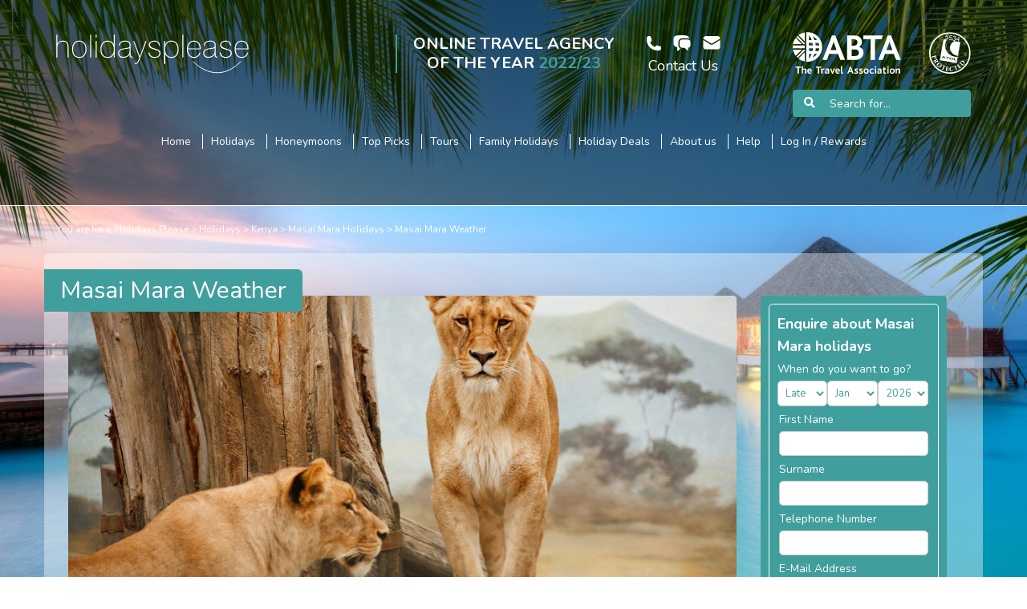

--- FILE ---
content_type: text/html; charset=UTF-8
request_url: https://www.holidaysplease.co.uk/holidays/kenya-holidays/masai-mara/weather/
body_size: 14456
content:
<!DOCTYPE html>
<html>
<head>
	<!-- Set the Content Security Policy nonce for Webpack's eval(). -->
	<script type="text/javascript" nonce="YSrwOw">
		__webpack_nonce__ = "YSrwOw"	</script>

		<title>Masai Mara Weather - Real customer reviews of the weather in Masai Mara</title>	<meta name="keywords" content="Masai Mara weather,weather in Masai Mara,Masai Mara sunshine,Masai Mara rainfall,Masai Mara temperature">
	<meta name="description" content="To see real customer weather reports on holidays to Masai Mara just visit this fantastic site.  It shows you what weather people have reported on their holiday to Masai Mara in each month.  It&#039;s an amazing site for planning a holiday to Masai Mara">
	<link rel="canonical" href="https://www.holidaysplease.co.uk/holidays/kenya-holidays/masai-mara/weather/">
	<link href="/libs/bootstrap/css/bootstrap.css" rel="stylesheet" type="text/css">
	<link href="/libs/font-awesome-5/css/all.css" rel="stylesheet" type="text/css">
	<link href="/libs/jquery/fancybox/jquery.fancybox.css" rel="stylesheet" type="text/css">
	<link href="/assets/holidaysplease-2012/style.css" rel="stylesheet" type="text/css">
	<link href="/assets/holidaysplease-2012/vouchers.css" rel="stylesheet" type="text/css">
	<link href="/assets/holidaysplease-2012/sprites.css" rel="stylesheet" type="text/css">
	<link href="/assets/holidaysplease-2012/login-area.css" rel="stylesheet" type="text/css">
	<link href="https://fonts.googleapis.com/css?family=Nunito:400,600,700&amp;display=swap" rel="stylesheet" type="text/css">
	<link href="/libs/owl.carousel/dist/assets/owl.carousel.min.css" rel="stylesheet" type="text/css">
	<link href="/libs/owl.carousel/dist/assets/owl.theme.default.min.css" rel="stylesheet" type="text/css">
	<link href="/files/live-chat-3/live-chat.css" rel="stylesheet" type="text/css">
<script type="text/javascript" nonce="YSrwOw">
			//<![CDATA[
				var ROOT = "";
				var ASSETS = "\/assets";
				var LIBS = "\/libs";
				var TEMPLATE_ASSETS = "\/assets\/holidaysplease-2012";
				var CKEDITOR_BASEPATH = LIBS + "/ckeditor/";
				var hydrogenNodeData = {"holidays_destinations":"239","className":"Holidaysplease\\Sitemap\\HolidaysDestinationWeather"};
				//]]>
			</script>
				<script src="/libs/jquery/jquery.noConflict.js" type="text/javascript"></script>
	<script src="/libs/jquery/jquery.backstretch.js" type="text/javascript"></script>
	<script src="/libs/jquery/mColorPicker.js" type="text/javascript"></script>
	<script src="/libs/jquery/jquery.simplemodal.js" type="text/javascript"></script>
	<script src="/libs/jquery/jquery.cycle.all.js" type="text/javascript"></script>
	<script src="/libs/jquery/jquery.cookie.js" type="text/javascript"></script>
	<script src="/libs/jquery/jquery.fixed-position.js" type="text/javascript"></script>
	<script src="/libs/jquery/jquery.responsive-modal.js" type="text/javascript"></script>
	<script src="/libs/jquery/fancybox/jquery.fancybox.pack.js" type="text/javascript"></script>
	<script src="/assets/holidaysplease-2012/script.js" type="text/javascript"></script>
	<script src="/assets/holidaysplease-2012/extra.js" type="text/javascript"></script>
	<script src="/assets/holidaysplease-2012/enquire.js" type="text/javascript"></script>
	<script src="/assets/holidaysplease-2012/hotels.js" type="text/javascript"></script>
	<script src="/assets/holidaysplease-2012/offers.js" type="text/javascript"></script>
	<script src="/assets/holidaysplease-2012/header.js" type="text/javascript"></script>
	<script src="/libs/bootstrap/js/bootstrap.js" type="text/javascript"></script>
	<script src="/libs/owl.carousel/dist/owl.carousel.min.js" type="text/javascript"></script>
	<script src="/assets/FormFactory/FF.js" type="text/javascript"></script>
	<script src="https://celestia.holidaysplease.co.uk:3000/socket.io/socket.io.js" type="text/javascript"></script>
	<script src="/files/live-chat-3/live-chat.js" type="text/javascript"></script>
<script type="text/javascript" nonce="YSrwOw"> if (jQuery.fn.modal.noConflict && jQuery.fn.modal.noConflict !== undefined) jQuery.fn.bootstrapModal = jQuery.fn.modal.noConflict(); </script>
<script type="text/javascript" nonce="YSrwOw"> jQuery(function () { jQuery(".destination-weather-image.owl-carousel").owlCarousel({ loop: true, nav: false, dots: false, items: 1, autoplay: true }) }); </script>
			<script type="text/javascript" nonce="YSrwOw">

				(function(i,s,o,g,r,a,m){i['GoogleAnalyticsObject']=r;i[r]=i[r]||function(){
				(i[r].q=i[r].q||[]).push(arguments)},i[r].l=1*new Date();a=s.createElement(o),
				m=s.getElementsByTagName(o)[0];a.async=1;a.src=g;m.parentNode.insertBefore(a,m)
				})(window,document,'script','//www.google-analytics.com/analytics.js',"gaHydrogenSingle");

				window.gaHydrogen = function()
				{
					var i,
						trackers = ["gjpvhcse0sw"],
						action = arguments[0];

					for (i = 0; i < trackers.length; i++)
					{
						arguments[0] = trackers[i] + '.' + action;
						gaHydrogenSingle.apply(window, arguments);
					}
				};

				gaHydrogenSingle("create", "G-JPVHCSE0SW", "auto", {name: "gjpvhcse0sw"});
gaHydrogen("send", "pageview");

			</script>
			
			<meta name="twitter:card" content="summary" />
			<meta name="twitter:site" content="@Holidaysplease" />
			<meta name="twitter:title" content="Masai Mara Weather - Real customer reviews of the weather in Masai Mara" />
			<meta name="twitter:description" content="To see real customer weather reports on holidays to Masai Mara just visit this fantastic site.  It shows you what weather people have reported on their holiday to Masai Mara in each month.  It&#039;s an amazing site for planning a holiday to Masai Mara" /><meta name="twitter:image" content="/assets/images/website_15-milw_BackgroundImageWidget_p_3009-_aHAgd2Vic2l0ZSBiYWNrZ3JvdW5kICgzMCkucG5n-BasicCrop-size-120x120.jpg" />

	<meta charset="utf-8">
	<meta http-equiv="X-UA-Compatible" content="IE=edge">
	<meta name="viewport" content="width=device-width, initial-scale=1, maximum-scale=1">
	<meta name="google-site-verification" content="VvUOQOjte7mkTdBfxI1AzqM27_Ab1GPzn3sTgqUrQfU">
	<script type="application/ld+json">
		{
    "@context": "http:\/\/schema.org",
    "@type": "Organization",
    "url": "https:\/\/www.holidaysplease.co.uk\/",
    "address": {
        "@type": "Place",
        "address": {
            "@type": "PostalAddress",
            "streetAddress": "Unit 3, Church Court, 11-12 Cox Street",
            "addressLocality": "Birmingham",
            "addressRegion": "West Midlands",
            "postalCode": "B3 1RD",
            "country": "GB"
        }
    },
    "logo": "https:\/\/www.holidaysplease.co.uk\/assets\/holidaysplease\/logo.png"
}	</script>

	<!-- TrustBox script -->
	<script type="text/javascript" src="//widget.trustpilot.com/bootstrap/v5/tp.widget.bootstrap.min.js" async></script>
	<!-- End TrustBox script -->

</head>
<body class=" show-header hide-footer ">

<script>
	window.dataLayer = window.dataLayer || [];
	function gtag() {
		dataLayer.push(arguments);
	}
	gtag('consent', 'default', {
		ad_storage: 'denied',
		ad_user_data: 'denied',
		ad_personalization: 'denied',
		analytics_storage: 'denied',
		functionality_storage: 'denied',
		personalization_storage: 'denied',
		security_storage: 'granted',
		wait_for_update: 2000,
	});
	gtag('set', 'ads_data_redaction', true);
	gtag('set', 'url_passthrough', true);
</script>
	<!-- Global site tag (gtag.js) - Google Ads: G-JPVHCSE0SW -->
	<script async src=https://www.googletagmanager.com/gtag/js?id=G-JPVHCSE0SW></script>
	<script>
		window.dataLayer = window.dataLayer || [];
		function gtag(){dataLayer.push(arguments);}
		gtag("js", new Date());
		gtag("config", "G-JPVHCSE0SW");
	</script><div id="background-preload">
	<img src="/assets/images/website_15-milw_BackgroundImageWidget_p_3009-_aHAgd2Vic2l0ZSBiYWNrZ3JvdW5kICgzMCkucG5n-BasicCrop-size-200x126.jpg" style="display: none;" width="" height="" alt="" class="natural-1720x1080"></div>

<!-- Start cookieyes banner -->
<script id="cookieyes" type="text/javascript" src="https://cdn-cookieyes.com/client_data/d9585a4b96c90326a0f286d3/script.js"></script>
<!-- End cookieyes banner -->
<header id="site-header">
	<div class="container">
		<div class="row">
			<div class="col-sm-9">
				<div class="row-1">
					<div class="logo-container">
						<a href="/">
							<img src="/assets/holidaysplease-2012/images/holidaysplease.svg" alt="Holidaysplease">
						</a>
					</div>
					<div class="otaoty bl visible-md-block visible-lg-block">
						<a href="#otaoty-modal-content" class="unset">
							<div>ONLINE TRAVEL AGENCY</div>
							<div>OF THE YEAR
								<span>2022/23</span>
							</div>
						</a>
					</div>
					<div class="contact">
						<a href="#" class="unset" data-toggle="contact-popover-template" data-placement="bottom" data-container="body" data-html="true">
							<img src="/assets/holidaysplease-2012/images/contact.svg" alt="Contact Holidaysplease">
							<div>Contact Us</div>
						</a>
					</div>
				</div>
							</div>
			<div class="col-sm-3 hidden-xs overflow-visible">
				<div style="padding-left: 40px;">
					<div>
						<div class="protection">
							<a href="#abta-modal-content" style="margin-right: 5px;"><img class="abta" alt="ABTA: Travel With Confidence" src="/assets/holidaysplease-2012/images/abta-white.svg"></a>
							<a href="#atol-modal-content"><img class="atol" alt="ATOL Protected 5534" src="/assets/holidaysplease-2012/images/atol-white.svg"></a>
						</div>
					</div>
					<div style="margin-top: 20px;">
						<search></search>
					</div>
				</div>
			</div>
		</div>
		<div class="row-mobile">
			<div>
				<a href="#" class="mobile-search-toggle unset">
					<svg xmlns="http://www.w3.org/2000/svg" viewBox="0 0 24 24" fill="currentColor">
						<path fill-rule="evenodd" d="M10.5 3.75a6.75 6.75 0 100 13.5 6.75 6.75 0 000-13.5zM2.25 10.5a8.25 8.25 0 1114.59 5.28l4.69 4.69a.75.75 0 11-1.06 1.06l-4.69-4.69A8.25 8.25 0 012.25 10.5z" clip-rule="evenodd" />
					</svg>
					<div>Search</div>
				</a>
			</div>
			<div>
				<a href="#" class="main-menu-button unset">
					<svg xmlns="http://www.w3.org/2000/svg" viewBox="0 0 24 24" fill="currentColor">
						<path fill-rule="evenodd" d="M3 5.25a.75.75 0 01.75-.75h16.5a.75.75 0 010 1.5H3.75A.75.75 0 013 5.25zm0 4.5A.75.75 0 013.75 9h16.5a.75.75 0 010 1.5H3.75A.75.75 0 013 9.75zm0 4.5a.75.75 0 01.75-.75h16.5a.75.75 0 010 1.5H3.75a.75.75 0 01-.75-.75zm0 4.5a.75.75 0 01.75-.75h16.5a.75.75 0 010 1.5H3.75a.75.75 0 01-.75-.75z" clip-rule="evenodd" />
					</svg>
					<div>Menu</div>
				</a>
			</div>
		</div>
		<div class="row">
			<div class="col-xs-12">
				<div id="search" class="mobile-search" style="margin-top: 10px;">
					<div class="overflow-visible">
						<mobile-search></mobile-search>
					</div>
				</div>
			</div>
			<div class="col-xs-12">
				<div id="menu">
					<div class="MenuWidget">
						<ul class="level-0 top-menu">
							<li class="level-1 first">
								<a href="/" class="level-1"><span>Home</span></a>
							</li>
							<li class="level-1">
								<a href="/holidays/" class="level-1"><span>Holidays</span></a>
							</li>
							<li class="level-1">
								<a href="/honeymoons/" class="level-1"><span>Honeymoons</span></a>
							</li>
							<li class="level-1">
								<a href="/holidays/top-picks/" class="level-1"><span>Top Picks</span></a>
							</li>
							<li class="level-1">
								<a href="/holiday-tours/" class="level-1"><span>Tours</span></a>
							</li>
							<li class="level-1">
								<a href="/family-holidays/" class="level-1"><span>Family Holidays</span></a>
							</li>
							<li class="level-1">
								<a href="/holiday-deals/" class="level-1"><span>Holiday Deals</span></a>
							</li>
							<li class="level-1">
								<a href="/why-book-with-us/" class="level-1"><span>About us</span></a>
							</li>
							<li class="level-1">
								<a href="/help/" class="level-1"><span>Help</span></a>
							</li>
							<li class="level-1 last">
																<a href="/customer/" class="level-1 logged-out"><span>Log In / Rewards</span></a>
							</li>
						</ul>
					</div>
					<div class="hays-compliance menu visible-xs-block row">
						<div class="col-xs-5 col-xs-offset-2">
							<a href="#abta-modal-content"><img class="abta" alt="ABTA: Travel with confidence" src="/assets/holidaysplease-2012/images/abta-white.png"></a>
						</div>
						<div class="col-xs-3">
							<a href="#atol-modal-content"><img class="atol" alt="ATOL Protected 5534" src="/assets/holidaysplease-2012/images/atol-white.png"></a>
						</div>
					</div>
				</div>
			</div>
		</div>
	</div>
		<!-- The contact popover. -->
	<div class="hide" id="contact-popover-template">
		<button class="close">&times;</button>
		<div class="contact-row-container">
			<div class="contact-row contact-call">
				<div class="contact-row-icon">
					<svg xmlns="http://www.w3.org/2000/svg" viewBox="0 0 24 24" fill="currentColor" class="w-6 h-6">
						<path fill-rule="evenodd" d="M1.5 4.5a3 3 0 013-3h1.372c.86 0 1.61.586 1.819 1.42l1.105 4.423a1.875 1.875 0 01-.694 1.955l-1.293.97c-.135.101-.164.249-.126.352a11.285 11.285 0 006.697 6.697c.103.038.25.009.352-.126l.97-1.293a1.875 1.875 0 011.955-.694l4.423 1.105c.834.209 1.42.959 1.42 1.82V19.5a3 3 0 01-3 3h-2.25C8.552 22.5 1.5 15.448 1.5 6.75V4.5z" clip-rule="evenodd" />
					</svg>
				</div>
				<div class="contact-row-info">
					<div>
						<strong>Call out travel experts</strong>
					</div>
					<div>
						<a href="tel:0121 705 3308">0121 705 3308</a>
					</div>
				</div>
			</div>
			<div class="contact-row contact-chat">
				<div class="contact-row-icon">
					<svg xmlns="http://www.w3.org/2000/svg" viewBox="0 0 24 24" fill="currentColor" class="w-6 h-6">
						<path d="M4.913 2.658c2.075-.27 4.19-.408 6.337-.408 2.147 0 4.262.139 6.337.408 1.922.25 3.291 1.861 3.405 3.727a4.403 4.403 0 00-1.032-.211 50.89 50.89 0 00-8.42 0c-2.358.196-4.04 2.19-4.04 4.434v4.286a4.47 4.47 0 002.433 3.984L7.28 21.53A.75.75 0 016 21v-4.03a48.527 48.527 0 01-1.087-.128C2.905 16.58 1.5 14.833 1.5 12.862V6.638c0-1.97 1.405-3.718 3.413-3.979z" />
						<path d="M15.75 7.5c-1.376 0-2.739.057-4.086.169C10.124 7.797 9 9.103 9 10.609v4.285c0 1.507 1.128 2.814 2.67 2.94 1.243.102 2.5.157 3.768.165l2.782 2.781a.75.75 0 001.28-.53v-2.39l.33-.026c1.542-.125 2.67-1.433 2.67-2.94v-4.286c0-1.505-1.125-2.811-2.664-2.94A49.392 49.392 0 0015.75 7.5z" />
					</svg>
				</div>
				<div class="contact-row-info">
					<div class="live-chat-click">
						<strong>Livechat</strong>
					</div>
				</div>
			</div>
			<div class="contact-row contact-email">
				<div class="contact-row-icon">
					<svg xmlns="http://www.w3.org/2000/svg" viewBox="0 0 24 24" fill="currentColor" class="w-6 h-6">
						<path d="M1.5 8.67v8.58a3 3 0 003 3h15a3 3 0 003-3V8.67l-8.928 5.493a3 3 0 01-3.144 0L1.5 8.67z" />
						<path d="M22.5 6.908V6.75a3 3 0 00-3-3h-15a3 3 0 00-3 3v.158l9.714 5.978a1.5 1.5 0 001.572 0L22.5 6.908z" />
					</svg>
				</div>
				<div class="contact-row-info">
					<div style="margin-bottom: 8px;">
						New holiday enquiries:<br/>
						<a href="mailto:travelexperts@holidaysplease.com" target="_top">travelexperts<wbr>@holidaysplease.com</a>
					</div>
					<div>
						Existing bookings:<br/>
						<a href="mailto:admin@holidaysplease.com" target="_top">admin<wbr>@holidaysplease.com</a>
					</div>
				</div>
			</div>
			<div class="contact-row">
				<div class="contact-row-icon">
					<svg xmlns="http://www.w3.org/2000/svg" viewBox="0 0 24 24" fill="currentColor" class="w-6 h-6">
						<path fill-rule="evenodd" d="M11.54 22.351l.07.04.028.016a.76.76 0 00.723 0l.028-.015.071-.041a16.975 16.975 0 001.144-.742 19.58 19.58 0 002.683-2.282c1.944-1.99 3.963-4.98 3.963-8.827a8.25 8.25 0 00-16.5 0c0 3.846 2.02 6.837 3.963 8.827a19.58 19.58 0 002.682 2.282 16.975 16.975 0 001.145.742zM12 13.5a3 3 0 100-6 3 3 0 000 6z" clip-rule="evenodd" />
					</svg>
				</div>
				<div class="contact-row-info">
					<p>Head office:- 3 Church Court, 11-12 Cox Street, Birmingham, B3 1RD</p>
					<div>
						<small>ABTA number:- 65310</small>
					</div>
				</div>
			</div>
		</div>
	</div>
</header>
<div class="container" style="margin-bottom: 20px;">
	<div id="breadcrumbs">
	<span id="you-are-here">You are here:</span>
	<ul class="level-0">
					<li class="level-1 first">
				<a href="/">Holidays Please</a>
			</li>
						<li class="level-1">
				<a href="/holidays/">Holidays</a>
			</li>
						<li class="level-1">
				<a href="/holidays/kenya-holidays/">Kenya</a>
			</li>
						<li class="level-1">
				<a href="/holidays/kenya-holidays/masai-mara/">Masai Mara Holidays</a>
			</li>
						<li class="level-1 last">
				<a href="/holidays/kenya-holidays/masai-mara/weather/">Masai Mara Weather</a>
			</li>
				</ul>
</div>
</div>
<div id="otaoty-modal-content">
	<div>
		<div>
			<div>We have been voted</div>
			<div class="pronounced">
				<div>Online Travel Agency Of The Year</div>
			</div>
			<div>by the two largest travel industry publications.</div>
		</div>
		<div>
			<div>This has been 5 times in the last 20 years.</div>
			<div>
				<div>To see our 25+ travel awards, visit</div>
				<div>
					<a href="/awards">https://www.holidaysplease.co.uk/awards/</a>
				</div>
			</div>
		</div>
	</div>
</div>
<div id="atol-modal-content" class="sidebar-block">
	<div class="sidebar-block-inner"><p>Holidaysplease is an Accredited Body Member of Hays Travel Limited, ATOL 5534.
</p><p>Many of the flights and flight-inclusive holidays on this website are financially protected by the ATOL scheme.
 But ATOL protection does not apply to all holiday and travel services listed on this website.
 Please ask us to confirm what protection may apply to your booking.
 If you do not receive an ATOL Certificate then the booking will not be ATOL protected.
 If you do receive an ATOL Certificate but all the parts of your trip are not listed on it, those parts will not be ATOL protected.
 Please see our booking conditions for information or for more information about financial protection and the ATOL Certificate go to
 <a href="http://www.caa.co.uk" target="_blank">caa.co.uk</a> or <a href="http://www.atol.org.uk/ATOLCertificate" target="_blank">atol.org.uk/ATOLCertificate</a></p></div>
</div>
<div id="abta-modal-content" class="sidebar-block">
	<div class="sidebar-block-inner"><p>Book with Confidence. We are a Member of ABTA which means you have the benefit of ABTA’s assistance and Code of Conduct. We provide financial protection for your money when you buy a package holiday. If you buy other travel arrangements such as accommodation only this protection doesn’t apply.</p><p>Holidaysplease sells travel services on behalf of Hays Travel Limited and benefits from Hays Travel's membership of ABTA with membership number 65310
 ABTA and ABTA Members help holidaymakers to get the most from their travel and assist them when things do not go according to plan.
 We are obliged to maintain a high standard of service to you by ABTA's Code of Conduct. 
</p><p>For further information about ABTA, the Code of Conduct and the arbitration scheme available to you if you have a complaint, contact ABTA, 30 Park Street, London SE1 9EQ. Tel: 020 3117 0599 or www.abta.com.
</p></div>
</div>
<div class="container" id="body">
<div class="row page-background">
	<div class="col-md-9 page-column">
		<div class="new-h1-header">
			<h1>Masai Mara Weather</h1>
		</div>
		<div class="page new-page">
			<div class="destination-weather-image destination-image owl-carousel owl-theme">
			<div class="item">
			<img src="/assets/images/18-239-_YWZyaWNhLTIxNzg3XzE5MjAuanBn-BasicCrop.jpg" alt="">
		</div>
				<div class="item">
			<img src="/assets/images/18-239-_YWZyaWNhLTI5MDQzNF8xOTIwLmpwZw%3D%3D-BasicCrop.jpg" alt="">
		</div>
				<div class="item">
			<img src="/assets/images/18-239-_Z2lyYWZmZS0yMDY0NTIwXzEyODAuanBn-BasicCrop.jpg" alt="">
		</div>
				<div class="item">
			<img src="/assets/images/18-239-_c291dGgtYWZyaWNhLTE2MzA1Ml8xOTIwLmpwZw%3D%3D-BasicCrop.jpg" alt="">
		</div>
		</div>			<div id="destination-weather-main">
				<div class="destination-weather-info row">
					<div class="col-sm-6 col-md-3">
						<i class="fas fa-umbrella"></i>
						<span>Average Weather Rating</span>
						<strong>9.5/10</strong>
					</div>
					<div class="col-sm-6 col-md-3">
						<i class="fas fa-thermometer-half"></i>
						<span>Average Temperature</span>
						<strong>23&deg;C</strong>
					</div>
					<div class="col-sm-6 col-md-3">
						<i class="fas fa-sun"></i>
						<span>Average Sunshine Hours</span>
						<strong>8.3 hours</strong>
					</div>
					<div class="col-sm-6 col-md-3">
						<i class="fas fa-plane"></i>
						<span>UK Flight Time</span>
						<strong>10.5 Hours</strong>
					</div>
				</div>
				<div class="destination-weather-enquiry">
					<div class="get-prices-wide new-prices-wide sidebar-block sidebar-block-inline">
	<div class="sidebar-block-inner row">
		<div class="col-md-2 col-lg-3">
			<h3>Enquire Now</h3>
		</div>
		<div class="col-md-10 col-lg-9">
			<div class="col-md-4 col-lg-4 dates-row">
				<select name="month">
										<option value="01" selected="selected">
						Jan					</option>
										<option value="02">
						Feb					</option>
										<option value="03">
						Mar					</option>
										<option value="04">
						Apr					</option>
										<option value="05">
						May					</option>
										<option value="06">
						Jun					</option>
										<option value="07">
						Jul					</option>
										<option value="08">
						Aug					</option>
										<option value="09">
						Sep					</option>
										<option value="10">
						Oct					</option>
										<option value="11">
						Nov					</option>
										<option value="12">
						Dec					</option>
									</select>
				<select name="year">
										<option value="2026">2026</option>
										<option value="2027">2027</option>
										<option value="2028">2028</option>
									</select>
			</div>
			<div class="col-md-5 col-lg-5 enquiry-button-col">
				<div class="sidebar-block-button">
					Get Prices				</div>
			</div>
			<div class="col-md-3 col-lg-3 privacy-column">
				<div class="enquiry-privacy">
					<img class="misc-secure" alt="" src="[data-uri]">
					100% Privacy Guaranteed
				</div>
			</div>
		</div>
	</div>
</div>
				</div>
				<div class="row destination-weather-content">
					<div class="col-md-3" style="padding: 0;">
						<div class="slideshow">
<div class="slideshow-images">
<a href="/assets/images/18-239-_YWZyaWNhLTIxNzg3XzE5MjAuanBn-BasicCrop-size-500x500.jpg" rel="lightbox-slideshow"><img src="/assets/images/18-239-_YWZyaWNhLTIxNzg3XzE5MjAuanBn-BasicCrop-size-150x200.jpg" alt=""  width="150" height="200"></a><a href="/assets/images/18-239-_YWZyaWNhLTI5MDQzNF8xOTIwLmpwZw%3D%3D-BasicCrop-size-500x500.jpg" rel="lightbox-slideshow"><img src="/assets/images/18-239-_YWZyaWNhLTI5MDQzNF8xOTIwLmpwZw%3D%3D-BasicCrop-size-150x200.jpg" alt=""  width="150" height="200"></a><a href="/assets/images/18-239-_Z2lyYWZmZS0yMDY0NTIwXzEyODAuanBn-BasicCrop-size-500x500.jpg" rel="lightbox-slideshow"><img src="/assets/images/18-239-_Z2lyYWZmZS0yMDY0NTIwXzEyODAuanBn-BasicCrop-size-150x200.jpg" alt=""  width="150" height="200"></a><a href="/assets/images/18-239-_c291dGgtYWZyaWNhLTE2MzA1Ml8xOTIwLmpwZw%3D%3D-BasicCrop-size-500x500.jpg" rel="lightbox-slideshow"><img src="/assets/images/18-239-_c291dGgtYWZyaWNhLTE2MzA1Ml8xOTIwLmpwZw%3D%3D-BasicCrop-size-150x200.jpg" alt=""  width="150" height="200"></a></div>
</div>
					</div>
					<div class="col-md-9 main-weather-content">
						<div id="weather-review-buttons">
							<strong class="hp-new-dark-green">Here are real life reports on Masai Mara weather from some of our customers.</strong>
							<p>Click each month to see the weather reviews for that time of year.</p>
							<div class="row">
																<div class="col-xs-12 col-sm-6">
									<button type="button" class="btn btn-hp-green destination-weather-button" id="January">
										January Weather
										<i class="fas fa-chevron-right"></i>
									</button>
								</div>
																<div class="col-xs-12 col-sm-6">
									<button type="button" class="btn btn-hp-green destination-weather-button" id="July">
										July Weather
										<i class="fas fa-chevron-right"></i>
									</button>
								</div>
															</div>
						</div>
						<div class="weather-reviews">
														<div style="display: none;" id="January">
								<div class="row">
									<div class="col-xs-12 col-sm-7 col-md-12 col-lg-7">
										<h3 class="btn-hp-green destination-weather-button" style="line-height: 1.42857143;">
											January weather in the Masai Mara										</h3>
									</div>
									<div class="col-xs-12 col-sm-5 col-md-12 col-lg-5" id="right-review-button">
										<button type="button" class="btn btn-hp-outline-green destination-weather-button weather-review-reset">
											Select another month
											<i class="fas fa-chevron-right"></i>
										</button>
									</div>
								</div>
								<div class="row weather-columns">
																			<div class="row">
											<div class="col-xs-12" style="border: 1px solid #409e9d; border-radius: 5px; padding:10px 15px;">
												&ldquo;Nairobi/Masai Mara was in the mid twenties&rdquo;
											</div>
										</div>
																		</div>
							  <div id="collapse-January" class="collapse">
									<div class="row weather-columns">
																			</div>
							  </div>
							</div>
														<div style="display: none;" id="July">
								<div class="row">
									<div class="col-xs-12 col-sm-7 col-md-12 col-lg-7">
										<h3 class="btn-hp-green destination-weather-button" style="line-height: 1.42857143;">
											July weather in the Masai Mara										</h3>
									</div>
									<div class="col-xs-12 col-sm-5 col-md-12 col-lg-5" id="right-review-button">
										<button type="button" class="btn btn-hp-outline-green destination-weather-button weather-review-reset">
											Select another month
											<i class="fas fa-chevron-right"></i>
										</button>
									</div>
								</div>
								<div class="row weather-columns">
																			<div class="row">
											<div class="col-xs-12" style="border: 1px solid #409e9d; border-radius: 5px; padding:10px 15px;">
												&ldquo;hot enough to enjoy the game drives&rdquo;
											</div>
										</div>
																		</div>
							  <div id="collapse-July" class="collapse">
									<div class="row weather-columns">
																			</div>
							  </div>
							</div>
													</div>
					</div>
				</div>
			</div>
		</div>
		<section class="destination-links">

							<h3 class="left-menu-title">Other Africa Hotels</h3>
				<ul class="left-menu row">
											<li class="col-xs-4 col-sm-3">
							<a href="/holidays/botswana-holidays/botswana/hotels/">Botswana Hotels</a>
						</li>
												<li class="col-xs-4 col-sm-3">
							<a href="/holidays/gambia-holidays/gambia/hotels/">Gambia Hotels</a>
						</li>
												<li class="col-xs-4 col-sm-3">
							<a href="/holidays/kenya-holidays/kenya/hotels/">Kenya Hotels</a>
						</li>
												<li class="col-xs-4 col-sm-3">
							<a href="/holidays/kenya-holidays/mombasa/hotels/">Mombasa Hotels</a>
						</li>
												<li class="col-xs-4 col-sm-3">
							<a href="/holidays/mozambique-holidays/mozambique/hotels/">Mozambique Hotels</a>
						</li>
												<li class="col-xs-4 col-sm-3">
							<a href="/holidays/south-africa-holidays/cape-town/hotels/">Cape Town Hotels</a>
						</li>
												<li class="col-xs-4 col-sm-3">
							<a href="/holidays/south-africa-holidays/eastern-cape/hotels/">Eastern Cape Hotels</a>
						</li>
												<li class="col-xs-4 col-sm-3">
							<a href="/holidays/south-africa-holidays/hermanus/hotels/">Hermanus Hotels</a>
						</li>
												<li class="col-xs-4 col-sm-3">
							<a href="/holidays/south-africa-holidays/johannesburg/hotels/">Johannesburg Hotels</a>
						</li>
												<li class="col-xs-4 col-sm-3">
							<a href="/holidays/south-africa-holidays/kruger-national-park/hotels/">Kruger National Park Hotels</a>
						</li>
												<li class="col-xs-4 col-sm-3">
							<a href="/holidays/south-africa-holidays/sun-city/hotels/">Sun City Hotels</a>
						</li>
												<li class="col-xs-4 col-sm-3">
							<a href="/holidays/south-africa-holidays/western-cape/hotels/">Western Cape Hotels</a>
						</li>
												<li class="col-xs-4 col-sm-3">
							<a href="/holidays/south-africa-holidays/winelands/hotels/">Winelands Hotels</a>
						</li>
												<li class="col-xs-4 col-sm-3">
							<a href="/holidays/tanzania-holidays/tanzania/hotels/">Tanzania Hotels</a>
						</li>
												<li class="col-xs-4 col-sm-3">
							<a href="/holidays/victoria-falls-holidays/victoria-falls/hotels/">Victoria Falls Hotels</a>
						</li>
												<li class="col-xs-4 col-sm-3">
							<a href="/holidays/zambia-holidays/zambia/hotels/">Zambia Hotels</a>
						</li>
												<li class="col-xs-4 col-sm-3">
							<a href="/holidays/zanzibar-holidays/zanzibar/hotels/">Zanzibar Hotels</a>
						</li>
										</ul>
							<h3 class="left-menu-title">Best Masai Mara Hotels</h3>
			<ul class="left-menu row">
							</ul>
		</section>
	</div>
	<div class="col-md-3 sidebar-column new-sidebar">

		<div class="fixed-new">
			
<div class="fixed sidebar-container">
			<div id="sidebar-enquiry-form" class="sidebar-block hidden-xs">
			<div class="sidebar-block-inner">
					<div class="enquiry">
		<div class="sidebar-block-title">
			Enquire about Masai Mara holidays		</div>
		<div class="enquiry-head">
					</div>
		<form action="#quickenquiry_id_15" accept-charset="UTF-8" method="post" enctype="application/x-www-form-urlencoded" name="quickenquiry_id_15_form" id="quickenquiry_id_15_form" onsubmit="return validateOneStageEnquiry(this, &quot;quickenquiry_id_15&quot;);" class="quickenquiry-narrow quickenquiry"><div id="quickenquiry_id_15" class="ff"><div class="enquiry-group enquiry-group-departure"><label class="dep-date">When do you want to go?</label><div class="dep-date-elements"><div id="quickenquiry_id_15_DepDay_row" class="ff-element FFSelect-row ff-element-DepDay ff-element-DepDay">
	<div id="quickenquiry_id_15_DepDay_label" class="ff-label-container"><label for="quickenquiry_id_15_DepDay" class="ff-label"></label></div>
	<div id="quickenquiry_id_15_DepDay_input" class="FFSelect ff-input-container"><select name='quickenquiry_id_15_DepDay' id='quickenquiry_id_15_DepDay' class="quickenquiry-dep-day"><option value="01">Early</option>
<option value="15">Mid</option>
<option value="28" selected="selected">Late</option>
</select></div>
	<div id="quickenquiry_id_15_DepDay_hint" class="ff-hint"></div>
	<div id="quickenquiry_id_15_DepDay_error" class="ff-error FFError"></div>
</div>
<div id="quickenquiry_id_15_DepMonth_row" class="ff-element FFSelect-row ff-element-DepMonth ff-element-DepMonth">
	<div id="quickenquiry_id_15_DepMonth_label" class="ff-label-container"><label for="quickenquiry_id_15_DepMonth" class="ff-label"></label></div>
	<div id="quickenquiry_id_15_DepMonth_input" class="FFSelect ff-input-container"><select name='quickenquiry_id_15_DepMonth' id='quickenquiry_id_15_DepMonth' class="quickenquiry-dep-month"><option value="01" selected="selected">Jan</option>
<option value="02">Feb</option>
<option value="03">Mar</option>
<option value="04">Apr</option>
<option value="05">May</option>
<option value="06">Jun</option>
<option value="07">Jul</option>
<option value="08">Aug</option>
<option value="09">Sep</option>
<option value="10">Oct</option>
<option value="11">Nov</option>
<option value="12">Dec</option>
</select></div>
	<div id="quickenquiry_id_15_DepMonth_hint" class="ff-hint"></div>
	<div id="quickenquiry_id_15_DepMonth_error" class="ff-error FFError"></div>
</div>
<div id="quickenquiry_id_15_DepYear_row" class="ff-element FFSelect-row ff-element-DepYear ff-element-DepYear">
	<div id="quickenquiry_id_15_DepYear_label" class="ff-label-container"><label for="quickenquiry_id_15_DepYear" class="ff-label"></label></div>
	<div id="quickenquiry_id_15_DepYear_input" class="FFSelect ff-input-container"><select name='quickenquiry_id_15_DepYear' id='quickenquiry_id_15_DepYear' class="quickenquiry-dep-year"><option value="2026" selected="selected">2026</option>
<option value="2027">2027</option>
<option value="2028">2028</option>
</select></div>
	<div id="quickenquiry_id_15_DepYear_hint" class="ff-hint"></div>
	<div id="quickenquiry_id_15_DepYear_error" class="ff-error FFError"></div>
</div>
</div></div><!-- enquiry-group-departure --><div id="quickenquiry_id_15_Destination_row" style="display: none;" class="ff-element FFHidden-row ff-element-Destination ff-element-Destination">
	<div id="quickenquiry_id_15_Destination_label" class="ff-label-container"><label for="quickenquiry_id_15_Destination" class="ff-label"></label></div>
	<div id="quickenquiry_id_15_Destination_input" class="FFHidden ff-input-container"><input type="text" value="239" name="quickenquiry_id_15_Destination" id="quickenquiry_id_15_Destination" style="display: none !important;" ></div>
	<div id="quickenquiry_id_15_Destination_hint" class="ff-hint"></div>
	<div id="quickenquiry_id_15_Destination_error" class="ff-error FFError"></div>
</div>
<div id="quickenquiry_id_15_CustName_row" class="ff-element FFText-row ff-element-CustName ff-element-CustName">
	<div id="quickenquiry_id_15_CustName_label" class="ff-label-container"><label for="quickenquiry_id_15_CustName" class="ff-label">First Name</label></div>
	<div id="quickenquiry_id_15_CustName_input" class="FFText ff-input-container"><input type="text" value="" name="quickenquiry_id_15_CustName" id="quickenquiry_id_15_CustName" ></div>
	<div id="quickenquiry_id_15_CustName_hint" class="ff-hint"></div>
	<div id="quickenquiry_id_15_CustName_error" class="ff-error FFError"></div>
</div>
<div id="quickenquiry_id_15_CustSurname_row" class="ff-element FFText-row ff-element-CustSurname ff-element-CustSurname">
	<div id="quickenquiry_id_15_CustSurname_label" class="ff-label-container"><label for="quickenquiry_id_15_CustSurname" class="ff-label">Surname</label></div>
	<div id="quickenquiry_id_15_CustSurname_input" class="FFText ff-input-container"><input type="text" value="" name="quickenquiry_id_15_CustSurname" id="quickenquiry_id_15_CustSurname" ></div>
	<div id="quickenquiry_id_15_CustSurname_hint" class="ff-hint"></div>
	<div id="quickenquiry_id_15_CustSurname_error" class="ff-error FFError"></div>
</div>
<div id="quickenquiry_id_15_CustPhone1_row" class="ff-element FFTelephone-row ff-element-CustPhone1 ff-element-CustPhone1">
	<div id="quickenquiry_id_15_CustPhone1_label" class="ff-label-container"><label for="quickenquiry_id_15_CustPhone1" class="ff-label">Telephone Number</label></div>
	<div id="quickenquiry_id_15_CustPhone1_input" class="FFTelephone ff-input-container"><input type="tel" value="" name="quickenquiry_id_15_CustPhone1" id="quickenquiry_id_15_CustPhone1" ></div>
	<div id="quickenquiry_id_15_CustPhone1_hint" class="ff-hint"></div>
	<div id="quickenquiry_id_15_CustPhone1_error" class="ff-error FFError"></div>
</div>
<div id="quickenquiry_id_15_CustEMail_row" class="ff-element FFEmail-row ff-element-CustEMail ff-element-CustEMail">
	<div id="quickenquiry_id_15_CustEMail_label" class="ff-label-container"><label for="quickenquiry_id_15_CustEMail" class="ff-label">E-Mail Address</label></div>
	<div id="quickenquiry_id_15_CustEMail_input" class="FFEmail ff-input-container"><input type="email" value="" name="quickenquiry_id_15_CustEMail" id="quickenquiry_id_15_CustEMail" ></div>
	<div id="quickenquiry_id_15_CustEMail_hint" class="ff-hint"></div>
	<div id="quickenquiry_id_15_CustEMail_error" class="ff-error FFError"></div>
</div>
<div id="quickenquiry_id_15_VideoCall_row" class="ff-element FFCheckbox-row ff-element-VideoCall ff-element-VideoCall">
	<div id="quickenquiry_id_15_VideoCall_label" class="ff-label-container"><label for="quickenquiry_id_15_VideoCall" class="ff-label">Want a video call with an expert?</label></div>
	<div id="quickenquiry_id_15_VideoCall_input" class="FFCheckbox ff-input-container"><input type="hidden" name="quickenquiry_id_15_VideoCall" value="0" id="quickenquiry_id_15_VideoCall_hidden"><input type="checkbox"  name="quickenquiry_id_15_VideoCall" id="quickenquiry_id_15_VideoCall"  value="1"></div>
	<div id="quickenquiry_id_15_VideoCall_hint" class="ff-hint"></div>
	<div id="quickenquiry_id_15_VideoCall_error" class="ff-error FFError"></div>
</div>
<div class="enquiry-group enquiry-group-holiday"></div><div class="newsletter-submit"><div id="quickenquiry_id_15_ReceiveNewsletter_row" class="ff-element FFCheckbox-row ff-element-ReceiveNewsletter ff-element-ReceiveNewsletter">
	<div id="quickenquiry_id_15_ReceiveNewsletter_label" class="ff-label-container"><label for="quickenquiry_id_15_ReceiveNewsletter" class="ff-label">Newsletter Sign-Up</label></div>
	<div id="quickenquiry_id_15_ReceiveNewsletter_input" class="FFCheckbox ff-input-container"><input type="hidden" name="quickenquiry_id_15_ReceiveNewsletter" value="0" id="quickenquiry_id_15_ReceiveNewsletter_hidden"><input type="checkbox"  name="quickenquiry_id_15_ReceiveNewsletter" id="quickenquiry_id_15_ReceiveNewsletter"  value="1"></div>
	<div id="quickenquiry_id_15_ReceiveNewsletter_hint" class="ff-hint"></div>
	<div id="quickenquiry_id_15_ReceiveNewsletter_error" class="ff-error FFError"></div>
</div>
<div id="quickenquiry_id_15_save_row" class="ff-element FFSubmit-row ff-element-save ff-element-save">
	<div id="quickenquiry_id_15_save_label" class="ff-label-container"><label for="quickenquiry_id_15_save" class="ff-label"></label></div>
	<div id="quickenquiry_id_15_save_input" class="FFSubmit ff-input-container"><input type="submit" value="Get Prices" name="quickenquiry_id_15_save" id="quickenquiry_id_15_save" class="sidebar-block-button" ></div>
	<div id="quickenquiry_id_15_save_hint" class="ff-hint"></div>
	<div id="quickenquiry_id_15_save_error" class="ff-error FFError"></div>
</div>
</div><div id="quickenquiry_id_15_Duration_row" style="display: none;" class="ff-element FFHidden-row ff-element-Duration ff-element-Duration">
	<div id="quickenquiry_id_15_Duration_label" class="ff-label-container"><label for="quickenquiry_id_15_Duration" class="ff-label"></label></div>
	<div id="quickenquiry_id_15_Duration_input" class="FFHidden ff-input-container"><input type="text" value="0" name="quickenquiry_id_15_Duration" id="quickenquiry_id_15_Duration" style="display: none !important;" ></div>
	<div id="quickenquiry_id_15_Duration_hint" class="ff-hint"></div>
	<div id="quickenquiry_id_15_Duration_error" class="ff-error FFError"></div>
</div>
<div id="quickenquiry_id_15_DestinationOther_row" style="display: none;" class="ff-element FFHidden-row ff-element-DestinationOther ff-element-DestinationOther">
	<div id="quickenquiry_id_15_DestinationOther_label" class="ff-label-container"><label for="quickenquiry_id_15_DestinationOther" class="ff-label"></label></div>
	<div id="quickenquiry_id_15_DestinationOther_input" class="FFHidden ff-input-container"><input type="text" value="Masai Mara holidays" name="quickenquiry_id_15_DestinationOther" id="quickenquiry_id_15_DestinationOther" style="display: none !important;" ></div>
	<div id="quickenquiry_id_15_DestinationOther_hint" class="ff-hint"></div>
	<div id="quickenquiry_id_15_DestinationOther_error" class="ff-error FFError"></div>
</div>
<div id="quickenquiry_id_15_HotelIDs_row" style="display: none;" class="ff-element FFHidden-row ff-element-HotelIDs ff-element-HotelIDs">
	<div id="quickenquiry_id_15_HotelIDs_label" class="ff-label-container"><label for="quickenquiry_id_15_HotelIDs" class="ff-label"></label></div>
	<div id="quickenquiry_id_15_HotelIDs_input" class="FFHidden ff-input-container"><input type="text" value="" name="quickenquiry_id_15_HotelIDs" id="quickenquiry_id_15_HotelIDs" style="display: none !important;" ></div>
	<div id="quickenquiry_id_15_HotelIDs_hint" class="ff-hint"></div>
	<div id="quickenquiry_id_15_HotelIDs_error" class="ff-error FFError"></div>
</div>
<div id="quickenquiry_id_15_HomeworkerID_row" style="display: none;" class="ff-element FFHidden-row ff-element-HomeworkerID ff-element-HomeworkerID">
	<div id="quickenquiry_id_15_HomeworkerID_label" class="ff-label-container"><label for="quickenquiry_id_15_HomeworkerID" class="ff-label"></label></div>
	<div id="quickenquiry_id_15_HomeworkerID_input" class="FFHidden ff-input-container"><input type="text" value="" name="quickenquiry_id_15_HomeworkerID" id="quickenquiry_id_15_HomeworkerID" style="display: none !important;" ></div>
	<div id="quickenquiry_id_15_HomeworkerID_hint" class="ff-hint"></div>
	<div id="quickenquiry_id_15_HomeworkerID_error" class="ff-error FFError"></div>
</div>
<div id="quickenquiry_id_15_OwnContact_row" style="display: none;" class="ff-element FFHidden-row ff-element-OwnContact ff-element-OwnContact">
	<div id="quickenquiry_id_15_OwnContact_label" class="ff-label-container"><label for="quickenquiry_id_15_OwnContact" class="ff-label"></label></div>
	<div id="quickenquiry_id_15_OwnContact_input" class="FFHidden ff-input-container"><input type="text" value="0" name="quickenquiry_id_15_OwnContact" id="quickenquiry_id_15_OwnContact" style="display: none !important;" ></div>
	<div id="quickenquiry_id_15_OwnContact_hint" class="ff-hint"></div>
	<div id="quickenquiry_id_15_OwnContact_error" class="ff-error FFError"></div>
</div>
<div id="quickenquiry_id_15_ExtraInfo_row" style="display: none;" class="ff-element FFHidden-row ff-element-ExtraInfo ff-element-ExtraInfo">
	<div id="quickenquiry_id_15_ExtraInfo_label" class="ff-label-container"><label for="quickenquiry_id_15_ExtraInfo" class="ff-label"></label></div>
	<div id="quickenquiry_id_15_ExtraInfo_input" class="FFHidden ff-input-container"><input type="text" value="" name="quickenquiry_id_15_ExtraInfo" id="quickenquiry_id_15_ExtraInfo" style="display: none !important;" ></div>
	<div id="quickenquiry_id_15_ExtraInfo_hint" class="ff-hint"></div>
	<div id="quickenquiry_id_15_ExtraInfo_error" class="ff-error FFError"></div>
</div>
<div id="quickenquiry_id_15_ParkedUntil_row" style="display: none;" class="ff-element FFHidden-row ff-element-ParkedUntil ff-element-ParkedUntil">
	<div id="quickenquiry_id_15_ParkedUntil_label" class="ff-label-container"><label for="quickenquiry_id_15_ParkedUntil" class="ff-label"></label></div>
	<div id="quickenquiry_id_15_ParkedUntil_input" class="FFHidden ff-input-container"><input type="text" value="" name="quickenquiry_id_15_ParkedUntil" id="quickenquiry_id_15_ParkedUntil" style="display: none !important;" ></div>
	<div id="quickenquiry_id_15_ParkedUntil_hint" class="ff-hint"></div>
	<div id="quickenquiry_id_15_ParkedUntil_error" class="ff-error FFError"></div>
</div>
<div id="quickenquiry_id_15_Pool_row" style="display: none;" class="ff-element FFHidden-row ff-element-Pool ff-element-Pool">
	<div id="quickenquiry_id_15_Pool_label" class="ff-label-container"><label for="quickenquiry_id_15_Pool" class="ff-label"></label></div>
	<div id="quickenquiry_id_15_Pool_input" class="FFHidden ff-input-container"><input type="text" value="GENERAL" name="quickenquiry_id_15_Pool" id="quickenquiry_id_15_Pool" style="display: none !important;" ></div>
	<div id="quickenquiry_id_15_Pool_hint" class="ff-hint"></div>
	<div id="quickenquiry_id_15_Pool_error" class="ff-error FFError"></div>
</div>
<div style="clear: both;" class="clearfix"></div></div><input type="hidden" name="quickenquiry_id_15_ffcsrfkey" value="607495"></form>
<script type="text/javascript" nonce="YSrwOw">
FormFactory.prototype.setFFSelect = function(id, val, type)
{
	this.setSelect(id, val);
}

FormFactory.prototype.setFFHidden = function(id, val, type)
{
	jQuery("#" + id).val(val);
}

FormFactory.prototype.setFFText = function(id, val, type)
{
	jQuery("#" + id).val(val);
}

FormFactory.prototype.setFFTelephone = function(id, val, type)
{
	jQuery("#" + id).val(val);
}

FormFactory.prototype.setFFEmail = function(id, val, type)
{
	jQuery("#" + id).val(val);
}

FormFactory.prototype.setFFCheckbox = function(id, val, type)
{
	jQuery("#" + id).prop("checked", val != "0");
}

FormFactory.prototype.setFFSubmit = function(id, val, type)
{

}
</script>		<div class="enquiry-privacy">
			<img class="misc-secure" alt="" src="[data-uri]">
			100% Privacy Guaranteed
		</div>
	</div>
				</div>
		</div>
		</div>
<section class="motifs">
	<div>
		<div class="motif ttg">
			<div class="motif-graphic">
				<img src="/assets/holidaysplease-2012/images/ttg-award-white.png" alt="TTG Travel Awards">
			</div>
			<div class="motif-text">
				<div class="large">2022-23</div>
				<div>Online Travel Agency of the Year</div>
			</div>
		</div>
		<div style="background-color: #000032; padding: 5px; border-radius: 5px; margin: 10px 0;">
			<!-- TrustBox widget - Mini -->
			<div class="trustpilot-widget" data-locale="en-GB" data-template-id="53aa8807dec7e10d38f59f32" data-businessunit-id="4da4d45a00006400050f7b29" data-style-height="120px" data-style-width="100%" data-theme="dark">
				<a href="https://uk.trustpilot.com/review/www.holidaysplease.co.uk" target="_blank" rel="noopener">Trustpilot</a>
			</div>
			<!-- End TrustBox widget -->
		</div>
		<div class="motif logos">
			<span><img class="abta" alt="ABTA: Travel with confidence" src="/assets/holidaysplease-2012/images/abta-white-small.png"></span>
			<span><img class="atol" alt="ATOL Protected 5534" src="/assets/holidaysplease-2012/images/atol-white.png"></span>
		</div>
	</div>
</section>
		</div>
	</div>
</div>

<link rel="stylesheet" type="text/css" href="/files/holidaysplease/site-search/search.css?t=1630502383">
<script type="text/javascript" src="/files/holidaysplease/site-search/search.js?t=1768387586" defer></script>

<div id="live-chat" data-live-chat-options="{&quot;sessionKey&quot;:{&quot;str&quot;:&quot;KFCOimbuC3sVj0+o5hBvXNlFPqTsin6pmSZ9y6P4krk=&quot;,&quot;iv&quot;:&quot;rwvN1kM4CzOOJ4ciUtNjsA==&quot;},&quot;pageTitle&quot;:&quot;Masai Mara Weather&quot;,&quot;pageUrl&quot;:&quot;\/holidays\/kenya-holidays\/masai-mara\/weather\/&quot;,&quot;destination&quot;:&quot;&quot;,&quot;browser&quot;:&quot;Unknown&quot;,&quot;agent&quot;:&quot;Mozilla\/5.0 (Macintosh; Intel Mac OS X 10_15_7) AppleWebKit\/537.36 (KHTML, like Gecko) Chrome\/131.0.0.0 Safari\/537.36; ClaudeBot\/1.0; +claudebot@anthropic.com)&quot;,&quot;enquiryId&quot;:0,&quot;referrer&quot;:&quot;&quot;,&quot;websiteId&quot;:15,&quot;server&quot;:&quot;celestia.holidaysplease.co.uk&quot;,&quot;organisation&quot;:&quot;holidaysplease&quot;}">
				<live-chat></live-chat>
			</div></div>

		<div class="footer-wrapper">
			<div id="footer" class="container">
				<div id="footer-inner">
					<div class="row">
						<div class="hidden-xs hidden-sm col-md-3">
							<div class="hays-compliance">
								<span>
									<a href="https://www.abta.com/abta-member-search/results?search=holidaysplease" target="_blank"><img alt="ABTA: Travel with confidence" style="width: 66%;" src="/assets/holidaysplease-2012/images/abta-white-small.png"></a>
								</span>
								<span class="pull-right"><a href="https://www.caa.co.uk/atol-protection/check-an-atol/search-atol-holders/" target="_blank"><img alt="ATOL Protected 5534" style="width: 70px" src="/assets/holidaysplease-2012/images/atol-white.png"></a></span>
							</div>
						</div>
						<div class="col-md-3">
							<div class="row" id="footer-icons">
								<div class="col-xs-3 col-sm-1 col-sm-offset-4 col-md-3 col-md-offset-0">
									<a href="https://blog.holidaysplease.co.uk/" target="_blank">
										<span class="fa-stack fa-lg">
											<i class="fas fa-circle fa-stack-2x"></i>
											<i class="fab fa-blogger-b fa-stack-1x fa-inverse footer-fa"></i>
										</span>
									</a>
								</div>
								<div class="col-xs-3 col-sm-1 col-md-3">
									<a href="https://pinterest.com/holidaysplease/" target="_blank">
										<span class="fa-stack fa-lg">
											<i class="fas fa-circle fa-stack-2x"></i>
											<i class="fab fa-pinterest-p fa-stack-1x fa-inverse footer-fa"></i>
										</span>
									</a>
								</div>
								<div class="col-xs-3 col-sm-1 col-md-3">
									<a href="https://twitter.com/Holidaysplease" target="_blank">
										<span class="fa-stack fa-lg">
											<i class="fas fa-circle fa-stack-2x"></i>
											<i class="fab fa-twitter fa-stack-1x fa-inverse footer-fa"></i>
										</span>
									</a>
								</div>
								<div class="col-xs-3 col-sm-1 col-md-3">
									<a href="https://www.facebook.com/pages/Holidayspleasecouk/10626033358" target="_blank">
										<span class="fa-stack fa-lg">
											<i class="fas fa-circle fa-stack-2x"></i>
											<i class="fab fa-facebook-f fa-stack-1x fa-inverse footer-fa"></i>
										</span>
									</a>
								</div>
							</div>
							<div class="row footer-margin">
								<div class="col-xs-6 col-xs-offset-3 col-sm-4 col-sm-offset-0 col-md-4">
									<a href="/giftlist/"><span>Giftlist</span></a><br>
									<a href="/affiliates/"><span>Affiliates</span></a>
									<div class="hidden-md hidden-lg">
										<a href="/about-us/"><span>About Us</span></a><br>
										<a href="/press/"><span>Press</span></a><br>
										<a href="/general/jobs/"><span>Jobs</span></a>
									</div>
								</div>
								<div class="col-xs-6 col-xs-offset-3 col-sm-4 col-sm-offset-0 col-md-8">
									<a href="/why-book-with-us/"><span>Why Book With Us?</span></a><br>
									<a href="/help/contact-holidays-please/"><span>Feedback</span></a>
									<div class="hidden-md hidden-lg">
										<a href="/help/terms-and-conditions/"><span>Terms &amp; Conditions</span></a><br>
										<a href="/help/privacy-policy/"><span>Privacy Policy</span></a><br>
										<a href="/sitemap/"><span>Sitemap</span></a>
									</div>
								</div>
								<div class="col-xs-10 col-xs-offset-1 col-sm-4 col-sm-offset-0 hidden-md hidden-lg">
									<div class="hays-compliance">
										<span><a href="https://www.abta.com/abta-member-search/results?search=holidaysplease"><img alt="ABTA: Travel with confidence" style="width: 66%;" src="/assets/holidaysplease-2012/images/abta-white-small.png"></a></span>
										<span class="pull-right"><a href="https://www.caa.co.uk/atol-protection/check-an-atol/search-atol-holders/"><img alt="ATOL Protected 5534" style="width: 70px" src="/assets/holidaysplease-2012/images/atol-white.png"></a></span>
									</div>
								</div>
							</div>
						</div>
						<div class="col-md-6">
							<div class="row">
								<div class="col-sm-4 footer-col">
									<a href="/holiday-finder/" class="btn btn-block homepage-button">
										<span>Holiday Finder</span>
									</a>
									<a href="/help/contact-holidays-please/" class="btn btn-block homepage-button">
										<span>Contact Us</span>
									</a>
									<span class="visible-xs">
										<a href="https://blog.holidaysplease.co.uk/2022/07/walking-the-streets-of-new-yorks-lgbtqi-struggles/" class="btn btn-block homepage-button">
											<span>Latest Blog</span>
										</a>
										<a href="/holiday-reviews/" class="btn btn-block homepage-button">
											<span>Customer Reviews</span>
										</a>
									</span>
								</div>
								<div class="hidden-xs col-sm-4 footer-col">
									<a href="https://blog.holidaysplease.co.uk/2022/07/walking-the-streets-of-new-yorks-lgbtqi-struggles/" class="btn btn-block homepage-button">
										<span>Latest Blog</span>
									</a>
									<a href="/holiday-reviews/" class="btn btn-block homepage-button">
										<span>Customer Reviews</span>
									</a>
								</div>
								<div class="col-xs-6 col-xs-offset-3 col-sm-4 col-sm-offset-0">

									<div style="background-color: #000032; padding: 5px;">
										<!-- TrustBox widget - Mini -->
										<div class="trustpilot-widget" data-locale="en-GB" data-template-id="53aa8807dec7e10d38f59f32" data-businessunit-id="4da4d45a00006400050f7b29" data-style-height="100px" data-style-width="100%" data-theme="dark">
											<a href="https://uk.trustpilot.com/review/www.holidaysplease.co.uk" target="_blank" rel="noopener">Trustpilot</a>
										</div>
										<!-- End TrustBox widget -->
									</div>
								</div>
							</div>
						</div>
					</div>
					<div class="row">
						<div class="col-sm-6 col-md-3">
							<button class="danger btn btn-block homepage-button footer-margin" id="consumer-button">
								Consumer Protection Information
							</button>
						</div>
						<div class="hidden-xs hidden-sm col-md-3">
							<div class="row">
								<div class="col-md-4">
									<a href="/about-us/"><span>About Us</span></a><br>
									<a href="/press/"><span>Press</span></a><br>
									<a href="/general/jobs/"><span>Jobs</span></a>
								</div>
								<div class="col-md-8">
									<a href="/help/terms-and-conditions/"><span>Terms &amp; Conditions</span></a><br>
									<a href="/help/privacy-policy/"><span>Privacy Policy</span></a><br>
									<a href="/sitemap/"><span>Sitemap</span></a>
								</div>
							</div>
						</div>
						<div class="col-sm-6">
							<small id="footer-copyright" class="footer-margin">
								Holidays Please is an Accredited Body Member of Hays Travel Limited, ATOL 5534. <br>
								Copyright &copy; 2001-2026 <a href="https://www.holidaysplease.co.uk/">Holidays Please</a> Limited, all rights reserved.
							</small>
						</div>
					</div>
					<div class="row" id="footer-bottom-padding">
						<br>
					</div>
					<div id="footer-compliance" style="display: none">
						<article class="container hays-compliance footer">
	<section class="row">
		<section class="col-sm-12 col-md-4">
			<div class="atol"><a target="_blank" href="https://www.caa.co.uk/atol-protection/check-an-atol/search-atol-holders/"><img class="atol-logo" alt="ATOL Protected 5534" src="/assets/holidays-generic-hays-compliance/atol.png" /></a></div>
			<p>Holidays Please is an Accredited Body Member of Hays Travel Limited, ATOL 5534.
</p><p>Many of the flights and flight-inclusive holidays on this website are financially protected by the ATOL scheme.
 But ATOL protection does not apply to all holiday and travel services listed on this website.
 Please ask us to confirm what protection may apply to your booking.
 If you do not receive an ATOL Certificate then the booking will not be ATOL protected.
 If you do receive an ATOL Certificate but all the parts of your trip are not listed on it, those parts will not be ATOL protected.
 Please see our booking conditions for information or for more information about financial protection and the ATOL Certificate go to
 <a href="http://www.caa.co.uk" target="_blank">caa.co.uk</a> or <a href="http://www.atol.org.uk/ATOLCertificate" target="_blank">atol.org.uk/ATOLCertificate</a></p>		</section>
		<section class="col-sm-12 col-md-4">
			<div class="abta"><a target="_blank" href="https://www.abta.com/abta-member-search/results?search=holidaysplease"><img class="abta-logo" alt="ABTA: Travel with confidence" src="/assets/holidays-generic-hays-compliance/abta.png" /></a></div>
			<p>Book with Confidence. We are a Member of ABTA which means you have the benefit of ABTA’s assistance and Code of Conduct. We provide financial protection for your money when you buy a package holiday. If you buy other travel arrangements such as accommodation only this protection doesn’t apply.</p><p>Holidays Please sells travel services on behalf of Hays Travel Limited and benefits from Hays Travel's membership of ABTA with membership number 65310
 ABTA and ABTA Members help holidaymakers to get the most from their travel and assist them when things do not go according to plan.
 We are obliged to maintain a high standard of service to you by ABTA's Code of Conduct. 
</p><p>For further information about ABTA, the Code of Conduct and the arbitration scheme available to you if you have a complaint, contact ABTA, 30 Park Street, London SE1 9EQ. Tel: 020 3117 0599 or www.abta.com.
</p>		</section>
		<section class="col-sm-12 col-md-4">
						<p>Hays Travel Limited are registered in England and Wales with company number 1990682 and VAT number 193167195.
 Registered office: 25 Vine Place, Sunderland, Tyne &amp; Wear SR1 3NA
</p><p>Holidays Please is a trading name of Holidaysplease Ltd who are registered in England and Wales with company number 04488333 and VAT number GB193167195.
 Registered office: Church Court, 11-12 Cox Street, Birmingham B3 1RD
</p>		</section>
	</section>
</article>
					</div>
				</div>
			</div>
		</div>
				<div id="get-prices-popup-wrapper">
			<div id="get-prices-popup">
				<button class="get-prices-popup-close">
					<span class="fas fa-times"></span>
				</button>
				<div class="new-h1-header">
					<h1>
						Masai Mara holidays					</h1>
				</div>
				<div class="row">
					<div class="col-xs-3 col-sm-2">
						<span class="fa-stack fa-2x tick-circle">
							<i class="far fa-circle fa-stack-2x"></i>
							<i class="fas fa-check fa-stack-2x"></i>
						</span>
					</div>
					<div class="col-xs-9 col-sm-10">
						<div class="h2">
															<strong>Good News!</strong>
								One of our experts can search the market for the best price for you.
														</div>
					</div>
				</div>
				<div class="row">
					<div class="tour-op-info">
						<p>
							We can get prices from tour operators <strong>without giving them your details.</strong>
							and will provide expert, impartial advice quickly. Just enter your details below...
						</p>
					</div>
				</div>
				<div class="row">
					<div class="col-xs-12 form-box tour-op-info">
							<div class="enquiry">
		<div class="sidebar-block-title">
			Enquire about Masai Mara holidays		</div>
		<div class="enquiry-head">
					</div>
		<form action="#quickenquiry_id_17" accept-charset="UTF-8" method="post" enctype="application/x-www-form-urlencoded" name="quickenquiry_id_17_form" id="quickenquiry_id_17_form" onsubmit="return validateOneStageEnquiry(this, &quot;quickenquiry_id_17&quot;);" class="quickenquiry-narrow quickenquiry"><div id="quickenquiry_id_17" class="ff"><div class="enquiry-group enquiry-group-departure"><label class="dep-date">When do you want to go?</label><div class="dep-date-elements"><div id="quickenquiry_id_17_DepDay_row" class="ff-element FFSelect-row ff-element-DepDay ff-element-DepDay">
	<div id="quickenquiry_id_17_DepDay_label" class="ff-label-container"><label for="quickenquiry_id_17_DepDay" class="ff-label"></label></div>
	<div id="quickenquiry_id_17_DepDay_input" class="FFSelect ff-input-container"><select name='quickenquiry_id_17_DepDay' id='quickenquiry_id_17_DepDay' class="quickenquiry-dep-day"><option value="01">Early</option>
<option value="15">Mid</option>
<option value="28" selected="selected">Late</option>
</select></div>
	<div id="quickenquiry_id_17_DepDay_hint" class="ff-hint"></div>
	<div id="quickenquiry_id_17_DepDay_error" class="ff-error FFError"></div>
</div>
<div id="quickenquiry_id_17_DepMonth_row" class="ff-element FFSelect-row ff-element-DepMonth ff-element-DepMonth">
	<div id="quickenquiry_id_17_DepMonth_label" class="ff-label-container"><label for="quickenquiry_id_17_DepMonth" class="ff-label"></label></div>
	<div id="quickenquiry_id_17_DepMonth_input" class="FFSelect ff-input-container"><select name='quickenquiry_id_17_DepMonth' id='quickenquiry_id_17_DepMonth' class="quickenquiry-dep-month"><option value="01" selected="selected">Jan</option>
<option value="02">Feb</option>
<option value="03">Mar</option>
<option value="04">Apr</option>
<option value="05">May</option>
<option value="06">Jun</option>
<option value="07">Jul</option>
<option value="08">Aug</option>
<option value="09">Sep</option>
<option value="10">Oct</option>
<option value="11">Nov</option>
<option value="12">Dec</option>
</select></div>
	<div id="quickenquiry_id_17_DepMonth_hint" class="ff-hint"></div>
	<div id="quickenquiry_id_17_DepMonth_error" class="ff-error FFError"></div>
</div>
<div id="quickenquiry_id_17_DepYear_row" class="ff-element FFSelect-row ff-element-DepYear ff-element-DepYear">
	<div id="quickenquiry_id_17_DepYear_label" class="ff-label-container"><label for="quickenquiry_id_17_DepYear" class="ff-label"></label></div>
	<div id="quickenquiry_id_17_DepYear_input" class="FFSelect ff-input-container"><select name='quickenquiry_id_17_DepYear' id='quickenquiry_id_17_DepYear' class="quickenquiry-dep-year"><option value="2026" selected="selected">2026</option>
<option value="2027">2027</option>
<option value="2028">2028</option>
</select></div>
	<div id="quickenquiry_id_17_DepYear_hint" class="ff-hint"></div>
	<div id="quickenquiry_id_17_DepYear_error" class="ff-error FFError"></div>
</div>
</div></div><!-- enquiry-group-departure --><div id="quickenquiry_id_17_Destination_row" style="display: none;" class="ff-element FFHidden-row ff-element-Destination ff-element-Destination">
	<div id="quickenquiry_id_17_Destination_label" class="ff-label-container"><label for="quickenquiry_id_17_Destination" class="ff-label"></label></div>
	<div id="quickenquiry_id_17_Destination_input" class="FFHidden ff-input-container"><input type="text" value="239" name="quickenquiry_id_17_Destination" id="quickenquiry_id_17_Destination" style="display: none !important;" ></div>
	<div id="quickenquiry_id_17_Destination_hint" class="ff-hint"></div>
	<div id="quickenquiry_id_17_Destination_error" class="ff-error FFError"></div>
</div>
<div id="quickenquiry_id_17_CustName_row" class="ff-element FFText-row ff-element-CustName ff-element-CustName">
	<div id="quickenquiry_id_17_CustName_label" class="ff-label-container"><label for="quickenquiry_id_17_CustName" class="ff-label">First Name</label></div>
	<div id="quickenquiry_id_17_CustName_input" class="FFText ff-input-container"><input type="text" value="" name="quickenquiry_id_17_CustName" id="quickenquiry_id_17_CustName" ></div>
	<div id="quickenquiry_id_17_CustName_hint" class="ff-hint"></div>
	<div id="quickenquiry_id_17_CustName_error" class="ff-error FFError"></div>
</div>
<div id="quickenquiry_id_17_CustSurname_row" class="ff-element FFText-row ff-element-CustSurname ff-element-CustSurname">
	<div id="quickenquiry_id_17_CustSurname_label" class="ff-label-container"><label for="quickenquiry_id_17_CustSurname" class="ff-label">Surname</label></div>
	<div id="quickenquiry_id_17_CustSurname_input" class="FFText ff-input-container"><input type="text" value="" name="quickenquiry_id_17_CustSurname" id="quickenquiry_id_17_CustSurname" ></div>
	<div id="quickenquiry_id_17_CustSurname_hint" class="ff-hint"></div>
	<div id="quickenquiry_id_17_CustSurname_error" class="ff-error FFError"></div>
</div>
<div id="quickenquiry_id_17_CustPhone1_row" class="ff-element FFTelephone-row ff-element-CustPhone1 ff-element-CustPhone1">
	<div id="quickenquiry_id_17_CustPhone1_label" class="ff-label-container"><label for="quickenquiry_id_17_CustPhone1" class="ff-label">Telephone Number</label></div>
	<div id="quickenquiry_id_17_CustPhone1_input" class="FFTelephone ff-input-container"><input type="tel" value="" name="quickenquiry_id_17_CustPhone1" id="quickenquiry_id_17_CustPhone1" ></div>
	<div id="quickenquiry_id_17_CustPhone1_hint" class="ff-hint"></div>
	<div id="quickenquiry_id_17_CustPhone1_error" class="ff-error FFError"></div>
</div>
<div id="quickenquiry_id_17_CustEMail_row" class="ff-element FFEmail-row ff-element-CustEMail ff-element-CustEMail">
	<div id="quickenquiry_id_17_CustEMail_label" class="ff-label-container"><label for="quickenquiry_id_17_CustEMail" class="ff-label">E-Mail Address</label></div>
	<div id="quickenquiry_id_17_CustEMail_input" class="FFEmail ff-input-container"><input type="email" value="" name="quickenquiry_id_17_CustEMail" id="quickenquiry_id_17_CustEMail" ></div>
	<div id="quickenquiry_id_17_CustEMail_hint" class="ff-hint"></div>
	<div id="quickenquiry_id_17_CustEMail_error" class="ff-error FFError"></div>
</div>
<div id="quickenquiry_id_17_VideoCall_row" class="ff-element FFCheckbox-row ff-element-VideoCall ff-element-VideoCall">
	<div id="quickenquiry_id_17_VideoCall_label" class="ff-label-container"><label for="quickenquiry_id_17_VideoCall" class="ff-label">Want a video call with an expert?</label></div>
	<div id="quickenquiry_id_17_VideoCall_input" class="FFCheckbox ff-input-container"><input type="hidden" name="quickenquiry_id_17_VideoCall" value="0" id="quickenquiry_id_17_VideoCall_hidden"><input type="checkbox"  name="quickenquiry_id_17_VideoCall" id="quickenquiry_id_17_VideoCall"  value="1"></div>
	<div id="quickenquiry_id_17_VideoCall_hint" class="ff-hint"></div>
	<div id="quickenquiry_id_17_VideoCall_error" class="ff-error FFError"></div>
</div>
<div class="enquiry-group enquiry-group-holiday"></div><div class="newsletter-submit"><div id="quickenquiry_id_17_ReceiveNewsletter_row" class="ff-element FFCheckbox-row ff-element-ReceiveNewsletter ff-element-ReceiveNewsletter">
	<div id="quickenquiry_id_17_ReceiveNewsletter_label" class="ff-label-container"><label for="quickenquiry_id_17_ReceiveNewsletter" class="ff-label">Newsletter Sign-Up</label></div>
	<div id="quickenquiry_id_17_ReceiveNewsletter_input" class="FFCheckbox ff-input-container"><input type="hidden" name="quickenquiry_id_17_ReceiveNewsletter" value="0" id="quickenquiry_id_17_ReceiveNewsletter_hidden"><input type="checkbox"  name="quickenquiry_id_17_ReceiveNewsletter" id="quickenquiry_id_17_ReceiveNewsletter"  value="1"></div>
	<div id="quickenquiry_id_17_ReceiveNewsletter_hint" class="ff-hint"></div>
	<div id="quickenquiry_id_17_ReceiveNewsletter_error" class="ff-error FFError"></div>
</div>
<div id="quickenquiry_id_17_save_row" class="ff-element FFSubmit-row ff-element-save ff-element-save">
	<div id="quickenquiry_id_17_save_label" class="ff-label-container"><label for="quickenquiry_id_17_save" class="ff-label"></label></div>
	<div id="quickenquiry_id_17_save_input" class="FFSubmit ff-input-container"><input type="submit" value="Get Prices" name="quickenquiry_id_17_save" id="quickenquiry_id_17_save" class="sidebar-block-button" ></div>
	<div id="quickenquiry_id_17_save_hint" class="ff-hint"></div>
	<div id="quickenquiry_id_17_save_error" class="ff-error FFError"></div>
</div>
</div><div id="quickenquiry_id_17_Duration_row" style="display: none;" class="ff-element FFHidden-row ff-element-Duration ff-element-Duration">
	<div id="quickenquiry_id_17_Duration_label" class="ff-label-container"><label for="quickenquiry_id_17_Duration" class="ff-label"></label></div>
	<div id="quickenquiry_id_17_Duration_input" class="FFHidden ff-input-container"><input type="text" value="0" name="quickenquiry_id_17_Duration" id="quickenquiry_id_17_Duration" style="display: none !important;" ></div>
	<div id="quickenquiry_id_17_Duration_hint" class="ff-hint"></div>
	<div id="quickenquiry_id_17_Duration_error" class="ff-error FFError"></div>
</div>
<div id="quickenquiry_id_17_DestinationOther_row" style="display: none;" class="ff-element FFHidden-row ff-element-DestinationOther ff-element-DestinationOther">
	<div id="quickenquiry_id_17_DestinationOther_label" class="ff-label-container"><label for="quickenquiry_id_17_DestinationOther" class="ff-label"></label></div>
	<div id="quickenquiry_id_17_DestinationOther_input" class="FFHidden ff-input-container"><input type="text" value="Masai Mara holidays" name="quickenquiry_id_17_DestinationOther" id="quickenquiry_id_17_DestinationOther" style="display: none !important;" ></div>
	<div id="quickenquiry_id_17_DestinationOther_hint" class="ff-hint"></div>
	<div id="quickenquiry_id_17_DestinationOther_error" class="ff-error FFError"></div>
</div>
<div id="quickenquiry_id_17_HotelIDs_row" style="display: none;" class="ff-element FFHidden-row ff-element-HotelIDs ff-element-HotelIDs">
	<div id="quickenquiry_id_17_HotelIDs_label" class="ff-label-container"><label for="quickenquiry_id_17_HotelIDs" class="ff-label"></label></div>
	<div id="quickenquiry_id_17_HotelIDs_input" class="FFHidden ff-input-container"><input type="text" value="" name="quickenquiry_id_17_HotelIDs" id="quickenquiry_id_17_HotelIDs" style="display: none !important;" ></div>
	<div id="quickenquiry_id_17_HotelIDs_hint" class="ff-hint"></div>
	<div id="quickenquiry_id_17_HotelIDs_error" class="ff-error FFError"></div>
</div>
<div id="quickenquiry_id_17_HomeworkerID_row" style="display: none;" class="ff-element FFHidden-row ff-element-HomeworkerID ff-element-HomeworkerID">
	<div id="quickenquiry_id_17_HomeworkerID_label" class="ff-label-container"><label for="quickenquiry_id_17_HomeworkerID" class="ff-label"></label></div>
	<div id="quickenquiry_id_17_HomeworkerID_input" class="FFHidden ff-input-container"><input type="text" value="" name="quickenquiry_id_17_HomeworkerID" id="quickenquiry_id_17_HomeworkerID" style="display: none !important;" ></div>
	<div id="quickenquiry_id_17_HomeworkerID_hint" class="ff-hint"></div>
	<div id="quickenquiry_id_17_HomeworkerID_error" class="ff-error FFError"></div>
</div>
<div id="quickenquiry_id_17_OwnContact_row" style="display: none;" class="ff-element FFHidden-row ff-element-OwnContact ff-element-OwnContact">
	<div id="quickenquiry_id_17_OwnContact_label" class="ff-label-container"><label for="quickenquiry_id_17_OwnContact" class="ff-label"></label></div>
	<div id="quickenquiry_id_17_OwnContact_input" class="FFHidden ff-input-container"><input type="text" value="0" name="quickenquiry_id_17_OwnContact" id="quickenquiry_id_17_OwnContact" style="display: none !important;" ></div>
	<div id="quickenquiry_id_17_OwnContact_hint" class="ff-hint"></div>
	<div id="quickenquiry_id_17_OwnContact_error" class="ff-error FFError"></div>
</div>
<div id="quickenquiry_id_17_ExtraInfo_row" style="display: none;" class="ff-element FFHidden-row ff-element-ExtraInfo ff-element-ExtraInfo">
	<div id="quickenquiry_id_17_ExtraInfo_label" class="ff-label-container"><label for="quickenquiry_id_17_ExtraInfo" class="ff-label"></label></div>
	<div id="quickenquiry_id_17_ExtraInfo_input" class="FFHidden ff-input-container"><input type="text" value="" name="quickenquiry_id_17_ExtraInfo" id="quickenquiry_id_17_ExtraInfo" style="display: none !important;" ></div>
	<div id="quickenquiry_id_17_ExtraInfo_hint" class="ff-hint"></div>
	<div id="quickenquiry_id_17_ExtraInfo_error" class="ff-error FFError"></div>
</div>
<div id="quickenquiry_id_17_ParkedUntil_row" style="display: none;" class="ff-element FFHidden-row ff-element-ParkedUntil ff-element-ParkedUntil">
	<div id="quickenquiry_id_17_ParkedUntil_label" class="ff-label-container"><label for="quickenquiry_id_17_ParkedUntil" class="ff-label"></label></div>
	<div id="quickenquiry_id_17_ParkedUntil_input" class="FFHidden ff-input-container"><input type="text" value="" name="quickenquiry_id_17_ParkedUntil" id="quickenquiry_id_17_ParkedUntil" style="display: none !important;" ></div>
	<div id="quickenquiry_id_17_ParkedUntil_hint" class="ff-hint"></div>
	<div id="quickenquiry_id_17_ParkedUntil_error" class="ff-error FFError"></div>
</div>
<div id="quickenquiry_id_17_Pool_row" style="display: none;" class="ff-element FFHidden-row ff-element-Pool ff-element-Pool">
	<div id="quickenquiry_id_17_Pool_label" class="ff-label-container"><label for="quickenquiry_id_17_Pool" class="ff-label"></label></div>
	<div id="quickenquiry_id_17_Pool_input" class="FFHidden ff-input-container"><input type="text" value="GENERAL" name="quickenquiry_id_17_Pool" id="quickenquiry_id_17_Pool" style="display: none !important;" ></div>
	<div id="quickenquiry_id_17_Pool_hint" class="ff-hint"></div>
	<div id="quickenquiry_id_17_Pool_error" class="ff-error FFError"></div>
</div>
<div style="clear: both;" class="clearfix"></div></div><input type="hidden" name="quickenquiry_id_17_ffcsrfkey" value="607495"></form>
<script type="text/javascript" nonce="YSrwOw">
FormFactory.prototype.setFFSelect = function(id, val, type)
{
	this.setSelect(id, val);
}

FormFactory.prototype.setFFHidden = function(id, val, type)
{
	jQuery("#" + id).val(val);
}

FormFactory.prototype.setFFText = function(id, val, type)
{
	jQuery("#" + id).val(val);
}

FormFactory.prototype.setFFTelephone = function(id, val, type)
{
	jQuery("#" + id).val(val);
}

FormFactory.prototype.setFFEmail = function(id, val, type)
{
	jQuery("#" + id).val(val);
}

FormFactory.prototype.setFFCheckbox = function(id, val, type)
{
	jQuery("#" + id).prop("checked", val != "0");
}

FormFactory.prototype.setFFSubmit = function(id, val, type)
{

}
</script>		<div class="enquiry-privacy">
			<img class="misc-secure" alt="" src="[data-uri]">
			100% Privacy Guaranteed
		</div>
	</div>
						</div>
					<div class="clock-paragraph-box">
						<p class="clock-paragraph">
							<span class="far fa-clock fa-flip-horizontal"></span>
							<span style="padding: 0 10px 0 10px; display: block;">
								We respond in <strong>minutes</strong> and <strong>hours</strong> rather than days and weeks.
							</span>
						</p>
					</div>
				</div>
				<div class="row">
					<div class="benefit-box">
						<strong class="benefit-title">Benefits of using Holidaysplease</strong>
						<ul class="fa-ul benefit-list">
							<li>
								<span class="fa-li"><i class="fas fa-check"></i></span>Get options without giving your details to lots of companies
							</li>
							<li>
								<span class="fa-li"><i class="fas fa-check"></i></span>Impartial, truly expert advice
							</li>
							<li>
								<span class="fa-li"><i class="fas fa-check"></i></span>
								<a href="https://www.trustpilot.co.uk/review/www.holidaysplease.co.uk" target="_blank">Trust Pilot</a> Top 3 for Customer Service
							</li>
							<li>
								<span class="fa-li"><i class="fas fa-check"></i></span>UK Online Travel Agency Of the Year 2023/24
							</li>
							<li>
								<span class="fa-li"><i class="fas fa-check"></i></span>100% Privacy Guaranteed
							</li>
						</ul>
					</div>
				</div>
			</div>
		</div>

		<div id="pc-hp" class="pc-overlay"></div>
		
		<!-- Facebook Pixel Code -->
		<script nonce="YSrwOw">
			!function (f, b, e, v, n, t, s)
			{
				if (f.fbq) return;
				n = f.fbq = function ()
				{
					n.callMethod ? n.callMethod.apply(n, arguments) : n.queue.push(arguments)
				};

				if (!f._fbq)
				{
					f._fbq = n;
				}
				n.push = n;
				n.loaded = !0;
				n.version = '2.0';
				n.queue = [];
				t = b.createElement(e);
				t.async = !0;
				t.src = v;
				s = b.getElementsByTagName(e)[0];
				s.parentNode.insertBefore(t, s)
			}(window, document, 'script', 'https://connect.facebook.net/en_US/fbevents.js');

			fbq('init', '310723459826625');
			fbq('track', 'PageView');
		</script>

		<noscript>
			<img height="1" width="1" style="display:none" src="https://www.facebook.com/tr?id=310723459826625&ev=PageView&noscript=1"/>
		</noscript>
		<!-- End Facebook Pixel Code -->

		<!-- Bing UET -->
		<script nonce="YSrwOw">(function(w,d,t,r,u){var f,n,i;w[u]=w[u]||[],f=function(){var o={ti:"5077902"};o.q=w[u],w[u]=new UET(o),w[u].push("pageLoad")},n=d.createElement(t),n.src=r,n.async=1,n.onload=n.onreadystatechange=function(){var s=this.readyState;s&&s!=="loaded"&&s!=="complete"||(f(),n.onload=n.onreadystatechange=null)},i=d.getElementsByTagName(t)[0],i.parentNode.insertBefore(n,i)})(window,document,"script","//bat.bing.com/bat.js","uetq");</script><noscript><img src="//bat.bing.com/action/0?ti=5077902&Ver=2" height="0" width="0" style="display:none; visibility: hidden;" /></noscript>
	</body>
</html>


--- FILE ---
content_type: text/css
request_url: https://www.holidaysplease.co.uk/files/live-chat-3/live-chat.css
body_size: 1169
content:
.call-list-item{margin:4px;border-radius:4px;background-color:rgba(255,255,255,0.6);padding:4px;cursor:pointer}.call-list-item:hover{background-color:rgba(255,255,255,0.8)}.call-list-item .live-chat-question{font-style:italic;overflow:hidden;text-overflow:ellipsis;white-space:nowrap}.call-list-item .call-list-actions{text-align:right}

.call{height:100%;display:flex;flex-direction:column}.call .call-top-tools{background-color:#017c81;color:white;padding:5px;box-shadow:rgba(0,0,0,0.3) 0px 5px 5px;z-index:1}.call .call-top-tools .live-chat-question{font-style:italic;overflow:hidden;text-overflow:ellipsis;white-space:nowrap}.call .messages{overflow-y:auto;flex:1;position:relative}.call .messages .message,.call .messages .call-info{background:#017c81;margin:10px;border-radius:10px;max-width:70%;margin-right:auto;padding:10px;color:white}.call .messages .message-from-agent{margin-right:10px;margin-left:auto;background:white;border:1px solid #017c81;color:black}.call .messages .call-info{max-width:100%}.call .users-typing{height:18px;font-style:italic;overflow:hidden;text-overflow:ellipsis;white-space:nowrap;color:black;background:white;opacity:0.7;border-radius:5px;position:absolute;top:-20px;margin:2px}.send-bar{background:#017c81;color:white;height:50px;border-bottom-left-radius:10px;border-bottom-right-radius:10px;padding:10px;position:relative}.send-bar input,.send-bar button{border:0px;margin:0px;height:30px}.send-bar input{border-radius:5px 0px 0px 5px;width:calc(100% - 50px);padding-left:5px;color:black}.send-bar button{width:50px;background:#419f9e;color:white;border-top-right-radius:5px;border-bottom-right-radius:5px}

.calls{overflow-y:auto;overflow-x:hidden;flex:1}

.calling{text-align:center;font-size:120%}.calling .fa-spinner{font-size:50px}

.live-chat-app *{box-sizing:border-box}.chat-overlay{height:100%;width:100%;position:fixed;z-index:1005;top:0;left:0;background-color:#000;background-color:rgba(0,0,0,0.9);overflow:hidden;transition:0.5s}.chat-overlay #new-chat-popup{max-width:500px;margin:auto;position:relative;top:20%;transform:translateY(-20%)}.chat-overlay #new-chat-popup .panel>.panel-heading{background-color:#017c81;color:white}.chat-overlay .kudos-bubble{position:relative;display:inline;top:-10px;left:-10px;padding:1px 4px;text-align:center;background:#438643;border-radius:5px;color:white;font-size:11px;font-weight:normal}.chat-overlay .negative-kudos{background:#e43535}.chat{width:300px;height:500px;background:#e4e4e4;border-radius:10px;display:flex;flex-direction:column;position:fixed;right:20px;bottom:20px;box-shadow:5px 5px 10px rgba(0,0,0,0.5);z-index:100;max-height:calc(100% - 20px)}.chat.live-chat-minimized{height:50px;border-radius:10px;overflow:hidden}.chat .header{background:#017c81;color:white;height:50px;border-top-left-radius:10px;border-top-right-radius:10px}.chat .header .medallion{display:none;width:80px;height:80px;border-radius:40px;text-align:center;font-size:20px;position:relative;top:-15px;float:left;background:#017c81;border:3px solid white}.chat .header .medallion div{padding-top:15px}.chat .header .title{padding:10px 100px;text-align:center;font-weight:bold;font-size:110%;margin-top:3px}.chat .header .close{float:right;margin-right:10px;margin-top:15px;color:white;text-shadow:none;opacity:initial}.chat .nav-tabs{overflow:visible;display:flex;flex-wrap:wrap;border:0;margin-top:10px}.chat .nav-tabs [class*='col-']{display:flex;flex-direction:column;padding:0}.chat .nav-tabs li{margin:0;border-top-left-radius:5px;border-top-right-radius:5px;overflow:hidden}.chat .nav-tabs li a{text-decoration:none;cursor:pointer;margin:0;border:0;border-radius:0;white-space:nowrap;overflow:hidden;text-overflow:ellipsis;text-align:center;background:rgba(255,255,255,0.2)}.chat .nav-tabs li i{position:absolute;top:2px;right:4px;cursor:pointer;color:#666}.chat .nav-tabs li i:hover{color:white}.chat .nav-tabs li.active a,.chat .nav-tabs li.active a:hover,.chat .nav-tabs li.active a:focus{background-color:#017c81;color:white;border:0}.chat .nav-tabs li.active i{color:#ccc}.chat .nav-tabs li.active i:hover{color:white}.online-booking-banner{border:2px solid #d12828;border-radius:5px;padding:1em;margin-bottom:1em;font-weight:bold}.online-booking-banner i{color:red;margin-right:5px}


/*# sourceMappingURL=live-chat.css.map*/

--- FILE ---
content_type: application/javascript
request_url: https://www.holidaysplease.co.uk/assets/FormFactory/FF.js
body_size: 122
content:
(function($, window)
{
	if (!window.FF)
	{
		window.FormFactory = function() {};
		window.FF = new FormFactory();
	};

	window.FormFactory.prototype.setSelect = function(id, val)
	{
		var elm = $('#' + id);

		elm.val(val);

		return elm[0];
	};

	window.FormFactory.prototype.setFFHTML = function(id, val)
	{
	};

	window.FormFactory.prototype.setFFErrorBlock = function(id, val)
	{
	};

	window.FormFactory.prototype.noSubmitOnEnter = function(e)
	{
		var key;

		if (window.event)
			key = window.event.keyCode;
		else
			key = e.which;

		if (key == 13)
			return false;

		return true;
	};
})(jQuery, window);
